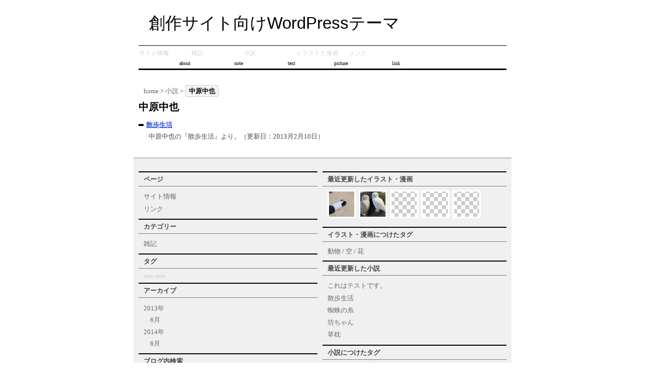

--- FILE ---
content_type: text/html; charset=UTF-8
request_url: https://az-store.nrym.org/download/web-template/wordpress/sample/text-tag/nakahara-chuya
body_size: 13020
content:
<!DOCTYPE html>
<html lang="ja">
<head>
<meta charset="UTF-8" />
<title>中原中也 &#045; 分類タグ &#045; 創作サイト向けWordPressテーマ</title>
<meta name="description" content="" />
<meta name="viewport" content="width=device-width" />
<meta name="robots" content="noarchive" />
<link rel="alternate" type="application/rss+xml" href="https://az-store.nrym.org/download/web-template/wordpress/sample/feed" title="創作サイト向けWordPressテーマ RSS 2.0" />
<link rel="stylesheet" type="text/css" href="https://az-store.nrym.org/download/web-template/wordpress/sample/wp-content/themes/az-store-monochrome/style.css" />
<link rel='dns-prefetch' href='//s.w.org' />
<link rel="alternate" type="application/rss+xml" title="創作サイト向けWordPressテーマ &raquo; 中原中也 分類タグ のフィード" href="https://az-store.nrym.org/download/web-template/wordpress/sample/text-tag/nakahara-chuya/feed" />
		<script type="text/javascript">
			window._wpemojiSettings = {"baseUrl":"https:\/\/s.w.org\/images\/core\/emoji\/12.0.0-1\/72x72\/","ext":".png","svgUrl":"https:\/\/s.w.org\/images\/core\/emoji\/12.0.0-1\/svg\/","svgExt":".svg","source":{"concatemoji":"https:\/\/az-store.nrym.org\/download\/web-template\/wordpress\/sample\/wp-includes\/js\/wp-emoji-release.min.js?ver=5.3.20"}};
			!function(e,a,t){var n,r,o,i=a.createElement("canvas"),p=i.getContext&&i.getContext("2d");function s(e,t){var a=String.fromCharCode;p.clearRect(0,0,i.width,i.height),p.fillText(a.apply(this,e),0,0);e=i.toDataURL();return p.clearRect(0,0,i.width,i.height),p.fillText(a.apply(this,t),0,0),e===i.toDataURL()}function c(e){var t=a.createElement("script");t.src=e,t.defer=t.type="text/javascript",a.getElementsByTagName("head")[0].appendChild(t)}for(o=Array("flag","emoji"),t.supports={everything:!0,everythingExceptFlag:!0},r=0;r<o.length;r++)t.supports[o[r]]=function(e){if(!p||!p.fillText)return!1;switch(p.textBaseline="top",p.font="600 32px Arial",e){case"flag":return s([127987,65039,8205,9895,65039],[127987,65039,8203,9895,65039])?!1:!s([55356,56826,55356,56819],[55356,56826,8203,55356,56819])&&!s([55356,57332,56128,56423,56128,56418,56128,56421,56128,56430,56128,56423,56128,56447],[55356,57332,8203,56128,56423,8203,56128,56418,8203,56128,56421,8203,56128,56430,8203,56128,56423,8203,56128,56447]);case"emoji":return!s([55357,56424,55356,57342,8205,55358,56605,8205,55357,56424,55356,57340],[55357,56424,55356,57342,8203,55358,56605,8203,55357,56424,55356,57340])}return!1}(o[r]),t.supports.everything=t.supports.everything&&t.supports[o[r]],"flag"!==o[r]&&(t.supports.everythingExceptFlag=t.supports.everythingExceptFlag&&t.supports[o[r]]);t.supports.everythingExceptFlag=t.supports.everythingExceptFlag&&!t.supports.flag,t.DOMReady=!1,t.readyCallback=function(){t.DOMReady=!0},t.supports.everything||(n=function(){t.readyCallback()},a.addEventListener?(a.addEventListener("DOMContentLoaded",n,!1),e.addEventListener("load",n,!1)):(e.attachEvent("onload",n),a.attachEvent("onreadystatechange",function(){"complete"===a.readyState&&t.readyCallback()})),(n=t.source||{}).concatemoji?c(n.concatemoji):n.wpemoji&&n.twemoji&&(c(n.twemoji),c(n.wpemoji)))}(window,document,window._wpemojiSettings);
		</script>
		<style type="text/css">
img.wp-smiley,
img.emoji {
	display: inline !important;
	border: none !important;
	box-shadow: none !important;
	height: 1em !important;
	width: 1em !important;
	margin: 0 .07em !important;
	vertical-align: -0.1em !important;
	background: none !important;
	padding: 0 !important;
}
</style>
	<link rel='stylesheet' id='wp-block-library-css'  href='https://az-store.nrym.org/download/web-template/wordpress/sample/wp-includes/css/dist/block-library/style.min.css?ver=5.3.20' type='text/css' media='all' />
<link rel='https://api.w.org/' href='https://az-store.nrym.org/download/web-template/wordpress/sample/wp-json/' />
</head>
<body class="taxonomy-text-tag">
<p id="site-name"><a href="https://az-store.nrym.org/download/web-template/wordpress/sample/">創作サイト向けWordPressテーマ</a></p>
<p class="topic-path"><a href="https://az-store.nrym.org/download/web-template/wordpress/sample/">home</a> &gt; <a href="https://az-store.nrym.org/download/web-template/wordpress/sample/text">小説</a> &gt; <strong class="current">中原中也</strong></p>
<h1>中原中也</h1>
<dl>
<dt><a href="https://az-store.nrym.org/download/web-template/wordpress/sample/text/sanposeikatsu">散歩生活</a></dt>
<dd>中原中也の『散歩生活』より。（更新日：2013月2月10日）</dd>
</dl>
<div id="nav">
<label for="panel">menu</label>
<input type="checkbox" id="panel" class="on-off" />
<ul id="menu-global-navigation" class="menu"><li><a title="サイト情報" href="https://az-store.nrym.org/download/web-template/wordpress/sample/about">about</a></li>
<li><a title="雑記" href="https://az-store.nrym.org/download/web-template/wordpress/sample/blog">note</a></li>
<li><a title="小説" href="http://az-store.nrym.org/download/web-template/wordpress/sample/text">text</a></li>
<li><a title="イラストと漫画" href="http://az-store.nrym.org/download/web-template/wordpress/sample/picture">picture</a></li>
<li><a title="リンク" href="https://az-store.nrym.org/download/web-template/wordpress/sample/link">link</a></li>
</ul><!-- /nav --></div>
<div id="site-navigation">
<dl class="blog">
<dt>ページ</dt>
<dd><ul>
<li class="page_item page-item-2"><a href="https://az-store.nrym.org/download/web-template/wordpress/sample/about">サイト情報</a></li>
<li class="page_item page-item-24"><a href="https://az-store.nrym.org/download/web-template/wordpress/sample/link">リンク</a></li>
</ul></dd>
<dt>カテゴリー</dt>
<dd><ul>
	<li class="cat-item cat-item-1"><a href="https://az-store.nrym.org/download/web-template/wordpress/sample/blog">雑記</a>
</li>
</ul></dd>
<dt>タグ</dt>
<dd>
<ul class="tag-cloud">
	<li class="level6"><a href="https://az-store.nrym.org/download/web-template/wordpress/sample/tag/diary" title="2 Entries" rel="tag">diary</a></li>
	<li class="level6"><a href="https://az-store.nrym.org/download/web-template/wordpress/sample/tag/none" title="2 Entries" rel="tag">none</a></li>
</ul>
</dd>
<dt>アーカイブ</dt>
<dd><ul class="archive-list">
	<li><a href='https://az-store.nrym.org/download/web-template/wordpress/sample/2013'>2013年</a>
<ul>	<li><a href='https://az-store.nrym.org/download/web-template/wordpress/sample/2013/06'>6月</a></li>
</ul></li>	<li><a href='https://az-store.nrym.org/download/web-template/wordpress/sample/2014'>2014年</a>
<ul>	<li><a href='https://az-store.nrym.org/download/web-template/wordpress/sample/2014/06'>6月</a></li>
</ul></li></ul></dd>
<dt><label for="blog-search">ブログ内検索</label></dt>
<dd><form method="get" action="https://az-store.nrym.org/download/web-template/wordpress/sample">
<p>
<input type="text" name="s" id="blog-search" size="20" placeholder="keyword(s)" />
<input type="submit" value="検索する" />
</p>
</form></dd>
<dt>feed</dt>
<dd><ul>
<li><a href="https://az-store.nrym.org/download/web-template/wordpress/sample/feed">RSS feed</a></li>
</ul></dd>
<!--/blog--></dl>
<dl class="works">
<!-- ***** 最近更新したイラスト・漫画【開始】 ***** -->
<dt>最近更新したイラスト・漫画</dt>
<dd><a href="https://az-store.nrym.org/download/web-template/wordpress/sample/picture/guinea-pig"><img width="50" height="50" src="https://az-store.nrym.org/download/web-template/wordpress/sample/wp-content/uploads/2021/10/f4e0cc019d1e6d50f1eebc4289222f61-50x50.png" alt="" srcset="https://az-store.nrym.org/download/web-template/wordpress/sample/wp-content/uploads/2021/10/f4e0cc019d1e6d50f1eebc4289222f61-50x50.png 50w, https://az-store.nrym.org/download/web-template/wordpress/sample/wp-content/uploads/2021/10/f4e0cc019d1e6d50f1eebc4289222f61-150x150.png 150w, https://az-store.nrym.org/download/web-template/wordpress/sample/wp-content/uploads/2021/10/f4e0cc019d1e6d50f1eebc4289222f61-100x100.png 100w, https://az-store.nrym.org/download/web-template/wordpress/sample/wp-content/uploads/2021/10/f4e0cc019d1e6d50f1eebc4289222f61-90x90.png 90w, https://az-store.nrym.org/download/web-template/wordpress/sample/wp-content/uploads/2021/10/f4e0cc019d1e6d50f1eebc4289222f61-80x80.png 80w, https://az-store.nrym.org/download/web-template/wordpress/sample/wp-content/uploads/2021/10/f4e0cc019d1e6d50f1eebc4289222f61-70x70.png 70w, https://az-store.nrym.org/download/web-template/wordpress/sample/wp-content/uploads/2021/10/f4e0cc019d1e6d50f1eebc4289222f61-60x60.png 60w" sizes="(max-width: 50px) 100vw, 50px" class=" wp-post-image" /></a>
<a href="https://az-store.nrym.org/download/web-template/wordpress/sample/picture/birds"><img width="50" height="50" src="https://az-store.nrym.org/download/web-template/wordpress/sample/wp-content/uploads/2019/04/222b426286d5816936c60bcc6ced2af2-50x50.jpg" alt="" srcset="https://az-store.nrym.org/download/web-template/wordpress/sample/wp-content/uploads/2019/04/222b426286d5816936c60bcc6ced2af2-50x50.jpg 50w, https://az-store.nrym.org/download/web-template/wordpress/sample/wp-content/uploads/2019/04/222b426286d5816936c60bcc6ced2af2-150x150.jpg 150w, https://az-store.nrym.org/download/web-template/wordpress/sample/wp-content/uploads/2019/04/222b426286d5816936c60bcc6ced2af2-100x100.jpg 100w, https://az-store.nrym.org/download/web-template/wordpress/sample/wp-content/uploads/2019/04/222b426286d5816936c60bcc6ced2af2-90x90.jpg 90w, https://az-store.nrym.org/download/web-template/wordpress/sample/wp-content/uploads/2019/04/222b426286d5816936c60bcc6ced2af2-80x80.jpg 80w, https://az-store.nrym.org/download/web-template/wordpress/sample/wp-content/uploads/2019/04/222b426286d5816936c60bcc6ced2af2-70x70.jpg 70w, https://az-store.nrym.org/download/web-template/wordpress/sample/wp-content/uploads/2019/04/222b426286d5816936c60bcc6ced2af2-60x60.jpg 60w" sizes="(max-width: 50px) 100vw, 50px" class=" wp-post-image" /></a>
<a href="https://az-store.nrym.org/download/web-template/wordpress/sample/picture/aoisora"><img src="https://az-store.nrym.org/download/web-template/wordpress/sample/wp-content/themes/az-store-monochrome/image/no-image-50x50.gif" alt="no image" /></a>
<a href="https://az-store.nrym.org/download/web-template/wordpress/sample/picture/flowers"><img src="https://az-store.nrym.org/download/web-template/wordpress/sample/wp-content/themes/az-store-monochrome/image/no-image-50x50.gif" alt="no image" /></a>
<a href="https://az-store.nrym.org/download/web-template/wordpress/sample/picture/none"><img src="https://az-store.nrym.org/download/web-template/wordpress/sample/wp-content/themes/az-store-monochrome/image/no-image-50x50.gif" alt="no image" /></a>
</dd>
<dt>イラスト・漫画につけたタグ</dt>
<dd><ul class="tag-list">
	<li class="cat-item cat-item-9"><a href="https://az-store.nrym.org/download/web-template/wordpress/sample/picture-tag/animal">動物</a>
</li>
	<li class="cat-item cat-item-7"><a href="https://az-store.nrym.org/download/web-template/wordpress/sample/picture-tag/sky">空</a>
</li>
	<li class="cat-item cat-item-8"><a href="https://az-store.nrym.org/download/web-template/wordpress/sample/picture-tag/flower">花</a>
</li>
</ul></dd>
<!-- ***** 最近更新したイラスト・漫画【終了】 ***** -->
<!-- ***** 最近更新した小説【開始】 ***** -->
<dt>最近更新した小説</dt>
<dd><ul>
<li><a href="https://az-store.nrym.org/download/web-template/wordpress/sample/text/2021-10-20">これはテストです。</a></li>
<li><a href="https://az-store.nrym.org/download/web-template/wordpress/sample/text/sanposeikatsu">散歩生活</a></li>
<li><a href="https://az-store.nrym.org/download/web-template/wordpress/sample/text/kumonoito">蜘蛛の糸</a></li>
<li><a href="https://az-store.nrym.org/download/web-template/wordpress/sample/text/botchan">坊ちゃん</a></li>
<li><a href="https://az-store.nrym.org/download/web-template/wordpress/sample/text/kusamakura">草枕</a></li>
</ul>
</dd>
<dt>小説につけたタグ</dt>
<dd><ul class="tag-list">
	<li class="cat-item cat-item-5"><a href="https://az-store.nrym.org/download/web-template/wordpress/sample/text-tag/nakahara-chuya">中原中也</a>
</li>
	<li class="cat-item cat-item-3"><a href="https://az-store.nrym.org/download/web-template/wordpress/sample/text-tag/natsume-soseki">夏目漱石</a>
</li>
	<li class="cat-item cat-item-4"><a href="https://az-store.nrym.org/download/web-template/wordpress/sample/text-tag/akutagawa-ryunosuke">芥川龍之介</a>
</li>
</ul></dd>
<!-- ***** 最近更新した小説【終了】 ***** -->
<!--/works--></dl>
<!--/site-navigation--></div><p class="return"><a href="#site-name">return to page top</a></p>
<div id="footer">
<ul>
<li><a href="http://wordpress.org/" title="WordPress 5.3.20">WordPress</a></li>
<li><a href="http://az-store.nrym.org/" title="創作サイト向けWordPressテーマ ver. monochrome 2019-04-18">AZ store</a></li>
</ul>
</div>
</body>
</html>

--- FILE ---
content_type: text/css
request_url: https://az-store.nrym.org/download/web-template/wordpress/sample/wp-content/themes/az-store-monochrome/style.css
body_size: 760
content:
@charset "utf-8";
/*  
Theme Name:  モノクローム（創作サイト向けWordPressテーマ）
Theme URI:   http://az-store.nrym.org/download/web-template/wordpress/
Description: 【モノクローム】は創作（イラスト・漫画・小説・詩・写真など）サイト向けのWordPressテーマ【デフォルト】の着せ替え用デザインです。コメントとトラックバックには対応していません。使い方については<a href="http://az-store.nrym.org/download/web-template/wordpress/">創作サイト向けWordPressテーマ</a>をご覧ください。
Version:     monochrome 2015-07-22
Author:      坂取
Author URI:  http://az-store.nrym.org/
*/

@import url("./default.css");
@import url("./main.css") screen;

--- FILE ---
content_type: text/css
request_url: https://az-store.nrym.org/download/web-template/wordpress/sample/wp-content/themes/az-store-monochrome/default.css
body_size: 12845
content:
@charset "utf-8";
@media screen
{
	/*
	========== 汎用スタイルシート =============================
	
	名前:	nrym.org style（2015年7月22日更新）
	作者:	坂取 <www@nrym.org>
	URL:	http://www.nrym.org/
	説明:	汎用スタイルシート。
	注意：	※CDPの配布用はimgのborderを0にする。
			※h1の「...」を削除する。
			※bodyの1%を削除して各要素の余白を15px取る。
			http://www.w3.org/TR/xhtml-modularization/abstract_modules.html
			【 !important;】
	-----------------------------------------------------------
	
	===== 色の設定 =====
    【body】
        見出し：    #000000
        文字色：    #444444
        背景色：    #ffffff
        リンク  未：#2b51db
                済：#a75aa6
                乗：#ff2f56
    
    【blockquote・q】
        線：      #dddddd
        背景：    #ffffff
        文字色：  #777777
        title：   #eeeeee
        cite：    なし
    
    【pre・code】
        線：    #aaaaaa
        背景：  #f5f5f5
        title： #ffffff
    
    【kbd】
        背景：     #ffffff;
        線：       #eeeeee #cccccc #cccccc #eeeeee;
    
    【strong strong】
        色： #ff4500;

    【samp】
        色： #ffeebb;

    【var】
        色： #efd9e0;

    【ins】
        線： #9ad66f;

    【del】
        線： #73abcf;
	
	-----------------------------------------------------------
	
	01. Structure Module
	02. Text Module
	03. Hypertext Module
	04. List Module
	05. Applet Module
	06. Presentation Module
	07. Edit Module
	08. Bi-directional Text Module
	09. Forms Module
	10. Tables Module
	11. Image Module
	12. Object Module
	13. Frames Module
	14. Iframe Module
	15. Metainformation Module
	16. Scripting Module
	17. Style Sheet Module
	18. Link Module
	19. Base Module
	20. Legacy Module

	===========================================================
	*/

	/*
	===========================================================
	基本
	body左右に1%余白を取って、ブロックレベル要素の左右は10px余白を取る。
	-----------------------------------------------------------
	*/

 h1
,h2
,h3
,h4
,h5
,h6
	{
	color: #000000;
	margin: 0.5em 10px;
	font-family: Arial, Helvetica, sans-serif;
	line-height: 1.1;
	}

 h1 a
,h2 a
,h3 a
,h4 a
,h5 a
,h6 a
	{
	border: none;
	}

 address
,p
,pre
,form
,table
,dl
,body>del   /* body直下のinsとdelはブロックレベル */
,body>ins
,.text>del  /* CSS着せ替えテンプレートプロジェクト用 */
,.text>ins
,blockquote
	{
	margin: 1em 10px;
	}

 ul
,ol
	{
	margin: 1em 10px;
	padding: 0;
	list-style-position: outside;
	}

 body>del   /* body直下のinsとdelはブロックレベル */
,body>ins
,.text>del  /* CSS着せ替えテンプレートプロジェクト用 */
,.text>ins
	{
	display: block;
	}

 div
,iframe
	{
	margin: 0;
	padding: 0;
	}

	/* 横スクロール防止 */
 table
,img
,textarea
,pre
	{
	max-width: 100%;
	}

	/* フォントサイズ対策 */
 table
,select
,input
,textarea
	{
	font-size: 100%;
	}

	/* tableセンタリング */
 body>table
	{
	margin-left: auto;
	margin-right: auto;
	padding-left: 10px;
	padding-right: 10px;
	}

 address
,dfn
,em
,cite
,var
,kbd
	{
	font-style: normal;
	}

 em
,strong
,caption
,th
,q q
,dt
,cite
	{
	font-weight: 700;
	}

 abbr
,acronym
,q[title]
,blockquote[title]
	{
	cursor: help;
	}

	/*
	===========================================================
	01. Structure Module
	http://www.w3.org/TR/xhtml-modularization/abstract_modules.html#s_structuremodule
	-----------------------------------------------------------
	*/

 html
	{
	margin: 0;
	padding: 0;
	background: #ffffff;
	}

 body
	{
	line-height: 1.8;
	font-size: 13px;
	*font-size: small;
	*font: x-small;
	color: #444444;
	background: #ffffff;
	margin: 1%;
	}

	/*
	===========================================================
	02. Text Module
	http://www.w3.org/TR/xhtml-modularization/abstract_modules.html#s_textmodule
	-----------------------------------------------------------
	*/

 h1
	{
	font-size: 21px;
	margin-top: 0;
	white-space: nowrap; /* ↓はみ出た分は「...」となる。CSS着せ替えテンプレートプロジェクト用は削除する。 */
	overflow: hidden;
	text-overflow: ellipsis;
	-webkit-text-overflow: ellipsis;
	-o-text-overflow: ellipsis;
	}

 h2
	{
	font-size: 19px;
	}

 h3
	{
	font-size: 17px;
	}

 h4
,h5
,h6
	{
	font-size: 15px;
	}

 address
	{
	margin-top: 2em;
	text-align: right;
	}
			/* 各ページの署名 */
		 address strong
		,address a
			{
			padding-left: 0.75em;
			}


 blockquote
	{
	padding: 1px;
	border: 2px solid #dddddd;
	background: #ffffff;
	}
		 blockquote[title]:before
			{
			margin: 2px 2px 1em 2px;
			padding: 0.1em 0.5em;
			display: block;
			content: attr(title);
			background: #eeeeee;
			}
		 blockquote[cite]:after
			{
			padding: 0.1em 0.5em;
			display: block;
			content: attr(cite);
			text-align: right;
			}
		 blockquote *
			{
			color: #777777;
			}

 div
	{
	}

 p
	{
	}

 pre
	{
	padding: 0.5em;
	border: 1px dotted #aaaaaa;
	width: auto;
	overflow: auto;
	background: #f5f5f5;
	font-family: monospace;
	}
		pre code
			{
			border: none;
			margin: 0;
			padding: 0;
			}
		pre strong
			{
			}

 abbr
,acronym
	{
	border-bottom: 1px dotted;
	}

 br
	{
	}

 cite
	{
	}

 code
	{
	font-family: monospace;
	background: #f5f5f5;
	margin-right: 0.25em;
	margin-left: 0.25em;
	padding: 0.1em 0.25em;
	border: 1px dotted #aaaaaa;
	}

 dfn
	{
	}
		dfn:before
			{
			content:"\3010";
			}
		dfn:after
			{
			content:"\3011";
			}

 em /* 強調 */
	{
	}

 kbd
	{
	margin-right: 0.25em;
	margin-left: 0.25em;
	padding: 0.1em 0.25em;
	border-style: solid;
	border-width: 1px 2px 2px 1px;
	background: #ffffff;
	border-color: #eeeeee #cccccc #cccccc #eeeeee;
	font-family: monospace;
	text-transform: uppercase;
	}

 q
	{
	quotes: "\300c" "\300d" "\300e" "\300f";
	background: #ffffff;
	color: #777777;
	border: 1px solid #dddddd;
	margin-right: 0.25em;
	margin-left: 0.25em;
	padding: 0.1em 0.25em;
	}
		q:before
			{
			content: open-quote;
			}
		q:after
			{
			content: close-quote;
			}
		q q
			{
			margin: 0;
			padding: 0;
			border: none;
			}

 samp
	{
	font-family: monospace;
	background: #ffeebb;
	margin-right: 0.25em;
	margin-left: 0.25em;
	padding: 0.1em 0.25em;
	}

 strong
	{
	}
		strong strong
			{
			color: #ff4500;
			}

 var
	{
	font-family: monospace;
	background: #efd9e0;
	margin-right: 0.25em;
	margin-left: 0.25em;
	padding: 0.1em 0.25em;
	}

	/*
	===========================================================
	03. Hypertext Module
	-----------------------------------------------------------
	*/

 a /* アンカー */
	{
	text-decoration: underline;
	}
		 a:link
			{
			color: #2b51db;
			}
		 a:visited
			{
			color: #a75aa6;
			}
		 a:hover
		,a:focus
		,a:active
			{
			color: #ff2f56;
			text-decoration: overline underline;
			}

	/*
	===========================================================
	04. List Module
	-----------------------------------------------------------
	*/

 dl
	{
	}
		 dt
			{
			}
		 dd
			{
			margin-left: 1em;
			margin-bottom: 0.25em;
			}

 ol
	{
	}

ul
	{
	}

		 li
			{
			margin-left: 2em;
			padding-left: 0;
			}
		 ol>li
			{
			list-style-type: decimal-leading-zero;
			margin-left: 3em;
			}

 dd h1
,dd h2
,dd h3
,dd h4
,dd h5
,dd h6
,dd address
,dd blockquote
,dd p
,dd pre
,dd dl
,dd ol
,dd ul
,dd li
,dd form
,dd table
,li h1
,li h2
,li h3
,li h4
,li h5
,li h6
,li address
,li blockquote
,li p
,li pre
,li dl
,li ol
,li ul
,li li
,li form
,li table
	{
	margin-top: 0.25em;
	margin-bottom: 0.25em;
	}

 dl ol li
,li ol li
	{
	margin-left: 2em;
	}

	/*
	===========================================================
	06. Presentation Module
	-----------------------------------------------------------
	*/

 b
	{
	font-weight: 700;
	}

 big
	{
	font-size: 120%;
	}

 hr
	{
	display: none;
	}

 i
	{
	font-style: oblique;
	}

 small
	{
	font-size: 80%;
	}

 sup
	{
	font-size: 80%;
	vertical-align: super;
	}

 sub
	{
	font-size: 80%;
	vertical-align: sub;
	}

 tt
	{
	font-family: monospace;
	}

	/*
	===========================================================
	07. Edit Module
	-----------------------------------------------------------
	*/

 del
,ins
	{
	margin-right: 0.25em;
	margin-left: 0.25em;
	padding: 0.1em 0.25em;
	}

 del
	{
	border: 1px solid #73abcf;
	border-width: 0;
	color: #999999;
	text-decoration: line-through;
	}
		 del>*
			{
			text-decoration: line-through !important;
			}

 ins
	{
	border: 1px solid #9ad66f;
	border-width:  0;
	text-decoration: underline;
	}

 body>del
,body>ins
,.text>del /* CSS着せ替えテンプレートプロジェクト用 */
,.text>ins
	{
	position: relative;
	display: block;
	padding: 0.15em 0.5em;
	border-width:  1px;
	text-decoration: none;
	-webkit-border-radius: 5px;
	-moz-border-radius: 5px;
	border-radius: 5px;
	}

		 del[datetime]:after
			{
			content: "\ff08\524a\9664\ff1a "attr(datetime)"\ff09";
			}

		 ins[datetime]:after
			{
			content: "\ff08\8ffd\8a18\ff1a "attr(datetime)"\ff09";
			}

		 body>del:before
		,body>ins:before
		,.text>del:before
		,.text>ins:before
			{
			display: block;
			width: 6em;
			margin: 0.5em 0 0;
			color: #ffffff;
			letter-spacing: 0.25em;
			text-align: center;
			-webkit-border-radius: 5px;
			-moz-border-radius: 5px;
			border-radius: 5px;
			}

		 body>ins:before
		,.text>ins:before
			{
			text-transform: uppercase;
			content: "\69\6e\73\65\72\74";
			background: #9ad66f;
			}

		 body>del:before
		,.text>del:before
			{
			text-transform: uppercase;
			content: "\64\65\6c\65\74\65";
			background: #73abcf;
			}

		 body>del[datetime]:after
		,body>ins[datetime]:after
		,.text>ins[datetime]:after
		,.text>del[datetime]:after
			{
			content: attr(datetime);
			position: absolute;
			top: 0.6em;
			left: 7.5em;
			display: block;
			}

	/*
	===========================================================
	09. Forms Module
	-----------------------------------------------------------
	*/

 form
	{
	padding: 1px;
	}

		 form dl
		,form p
			{
			margin-top: 0.5em;
			margin-bottom: 0.5em;
			}

 fieldset
	{
	border: 1px solid #dddddd;
	}

 legend
	{
	margin: 0 1em;
	padding: 0 10px;
	}

 label
	{
	}

 input
,textarea
	{
	margin: 0.1em;
	padding: 0.1em;
	border: 1px solid #000000;
	background: #f5f5f5;
	}

	/* Operaでテキストフォームの高さが小さいので少し大きくする */
 input[type="text"]
	{
	padding-top: 0.25em;
	padding-bottom: 0.25em;
	}

 input
	{
	line-height: 1.2;
	}
		 input:hover
		,textarea:hover
			{
			border: 1px solid #c98c32;
			}
		 input:focus
		,textarea:focus
			{
			border: 1px solid #aaaaaa;
			}
		 input[type="button"]
		,input[type="submit"]
		,input[type="reset"]
			{
			border: 1px solid #000000;
			background: #000000;
			color: #ffffff;
			padding: 2px 3px;
			}
		 input[type="button"]:hover
		,input[type="submit"]:hover
		,input[type="reset"]:hover
			{
			border: 1px solid #c98c32;
			background: #c98c32;
			}

 textarea
	{
	padding: 0.25em;
	}

 select
	{
	}

 option
	{
	}

 optgroup
	{
	}

	/*
	===========================================================
	10. Tables Module
	-----------------------------------------------------------
	*/

 table
	{
	border-collapse: collapse;
	border: 1px solid #864d41;
	background: #f4efeb;
	}

 caption
	{
	margin: 0.6em 0 0;
	text-align: center;
	}

 th
,td
	{
	padding: 0.3em 0.8em;
	border: 1px #864d41;
	border-style: dotted solid;
	vertical-align: top;
	text-align: left;
	font-weight: normal;
	}

 th
	{
	text-align: center;
	}

 tbody tr:nth-child(even)
	{
	background: #fefbf7;
	}

 thead
,tfoot
	{
	background: #e2d0c2;
	}

	/*
	===========================================================
	11. Image Module
	-----------------------------------------------------------
	*/

 img
	{
	margin: 1px;
	border: 1px solid #000000;
	padding: 0;
	}

	/*
	===========================================================
	12. Object Module
	使う日はくるのか
	-----------------------------------------------------------
	*/

 object
,embed
	{
	}

	/*
	===========================================================
	21. Ruby Annotation Module
	下手に指定しない方がいい
	-----------------------------------------------------------
	*/



	/*
	===========================================================
	特定のブラウザ向け
	-----------------------------------------------------------
	*/

 * html dl /* WinIE6のみwidth99％を適応（border消失・ちらつき防止） */
	{
	width: 99%;
	}

 * html .site-information
,* html .gallery
	{
	height: 1%;
	}

 * html pre
	{
	width: 100%;
	overflow: scroll;
	}

 blockquote[cite^="http://"] /* Opera専用 */
,q[cite^="http://"]
	{
	-o-link: attr(cite);
	-o-link-source: current;
	}
} /* 削除不可 */

--- FILE ---
content_type: text/css
request_url: https://az-store.nrym.org/download/web-template/wordpress/sample/wp-content/themes/az-store-monochrome/main.css
body_size: 10967
content:
@charset "utf-8";
	/* 全てのデバイスに適用する */
 body
	{
	max-width: 750px;
	margin: 0 auto;      /* default.cssには「margin: 1%;」 */
	padding: 0;
	}

 dt
		{
		font-weight: 700;
		background: url("./image/dl.gif") no-repeat left center;
		padding-left: 15px;
		}

 dd
	{
	margin: 0 0 1px 1.5em;
	padding: 0;
	}

 #site-name
	{
	margin: 0 10px 100px 10px;
	padding: 25px 0 0 20px;
	line-height: 1.1;
	font: 250% "Arial Black",Helvetica,Arial,sans-serif;
	}

 #site-name a
	{
	text-decoration: none;
	color: #000000 !important;
	}

 .topic-path
	{
	margin: 0 20px 10px;
	padding-top: 0;
	}

 .topic-path a
	{
	text-decoration: none;
	color: #666666;
	}

 .topic-path .current
	{
	padding: 0.25em 0.5em;
	border: 1px solid #cccccc;
	color: #000000;
	background-color: #f5f5f5;
	-webkit-border-radius: 3px;
	-moz-border-radius: 3px;
	border-radius: 3px;
	}

	/* ページ送り */
 .local-navigation
	{
	margin: 0 20px 10px;
	line-height: 1.6;
	text-align: center;
	clear: both;
	}

 .local-navigation a
,.local-navigation .current
	{
	-webkit-border-radius: 3px;
	-moz-border-radius: 3px;
	border-radius: 3px;
	padding: 0.1em 0.5em;
	margin: 1.5em 0.25em;
	border: 1px solid;
	text-decoration: none;
	}

 .prev
 ,.next
	{
	border: none !important;
	text-decoration: underline !important;
	}

 #key-visual
	{
	text-align: center;
	}
	/* 700px×300px */
 #key-visual img
	{
	border: none;
	margin: 0;
	padding: 0;
	text-align: center;
	}

 h1
	{
	line-height: 1.1;
	font-size: 150%;
	}

 .category h2
,.blog h2
,body[class^="archive"] h2
,.single h1
,body[class^="single"] h1
,.page h1
	{
	margin-top: 1em;
	margin-bottom: 0;
	padding: 3px 10px;
	border-left: 5px solid #000000;
	border-bottom: 1px dotted #000000;
	font-size: 150%;
	}
		 h2 a
			{
			text-decoration: none !important;
			}
		 h2 a:link
			{
			color: #333333;
			}
		 h2 a:visited
			{
			color: #555555;
			}
		 h2 a:hover
			{
			color: #086693;
			}

				 .category p+h2 /* 記事がずらずら並んでいるとき詰まって見えるので調整。 */
				,.blog p+h2
				,.archive p+h2
					{
					margin-top: 2em;
					}

 .category h3
,.blog h3
,body[class^="archive"] h3
,.single h2
,body[class^="single"] h2
,.page h2
	{
	font-size: 110%;
	border-bottom: 2px solid #000000;
	padding-top: 0.3em;
	padding-bottom: 0.3em;
	padding-left: 15px;
	background: url("./image/h3.gif") no-repeat left center;
	}

 .category h4
,.blog h4
,body[class^="archive"] h4
,.single h3
,body[class^="single"] h3
,.page h3
	{
	border-bottom: 1px dotted #000000;
	}

 .category h5
,.blog h5
,body[class^="archive"] h5
,.single h4
,body[class^="single"] h4
,.page h4
	{
	border-left: 5px solid #000000;
	}

 .category h6
,.blog h6
,body[class^="archive"] h6
,.single h5
,body[class^="single"] h5
,.page h5
	{
	padding-left: 6px;
	border-left: 4px solid #000000;
	}

,.single h6
,body[class^="single"] h6
,.page h6
	{
	padding-left: 10px;
	}
 .topic-path+h2
	{
	margin-top: 2em;
	}

 .document-information
	{
	margin-top: 0;
	margin-bottom: 1em;
	padding: 0.25em 10px;
	border-left: 5px solid #000000;
	list-style-type: none;
	color: #666666;
	}

 .document-information li
	{
	margin: 0;
	padding: 3px 10px 3px 0;
	float: left;
	}

 .document-information li
	{
	float: none;
	display: inline;
	}

 .document-information li a
	{
	text-decoration: none;
	color: #086693;
	}

 .flip
	{
	margin: 2em;
	}

 .flip dt
	{
	clear: left;
	float: left;
	margin: 0 0 0.5em;
	width: 6.5em;
	background-image: none;
	}

 .flip dd
	{
	margin-bottom: 0.5em;
	margin-left: 6.5em;
	}


 #site-navigation
	{
	margin: 30px auto 0;
	padding: 20px 0 0;
	background: #f0f0f0;
	border-top: 3px solid #cccccc;
	display: table;
    table-layout: fixed;
    width:100%;
	}

 #site-navigation dl
	{
	margin: 0;
	}

 #site-navigation .blog
,#site-navigation .works
	{
	display: table-cell;
	}

.blog
	{
	padding-left: 10px;
    padding-right: 10px;
	}
.works
	{
    padding-right: 10px;
	}

 #site-navigation a
	{
	color: #666666;
	text-decoration: none;
	}

 #site-navigation a:hover
		{
		color: #000000 !important;
		}

 #site-navigation dt
	{
	margin: 5px 0;
	padding: 2px 10px;
	border-top: 2px solid #000000;
	border-bottom: 1px dotted #000000;
	background-image : none;
	}

 #site-navigation dd
	{
	margin: 5px 0;
	padding: 2px 10px;
	}

 #site-navigation ul
	{
	margin: 0;
	list-style-type: none;
	}

 #site-navigation li
	{
	margin: 0.1em 0;
	}

 #site-navigation li ul
	{
	margin-left: 1em;
	}

 #site-navigation li ul li
	{
	display: inline;
	}

 #site-navigation p
,#site-navigation form
	{
	margin: 0;
	padding: 0;
	}

 #blog-search
	{
	max-width: 100%;
	}

 .tag-list li
	{
	display: inline;
	margin: 0;
	padding: 0;
	}

.tag-list li+li:before 
,.archive-list li li+li:before
	{
	content: "/ ";
	}

 .tag-cloud /* タグクラウド（ul） */
	{
	line-height: 1.1;
	}
		.tag-cloud li
			{
			margin: 0 0.25em 0 0;
			padding: 0;
			display: inline;
			font-size: 100%;
			}
			/* タグレベル1～6 */
		.level1 a
			{
			font-size: 167%;
			font-weight: 700;
			color: #424242 !important;
			line-height: 1.0;
			}
		.level2 a
			{
			font-size: 136%;
			font-weight: 700;
			color: #5e5e5e !important;
			}
		.level3 a
			{
			font-size: 122%;
			font-weight: 700;
			color: #7a7a7a !important;
			}
		.level4 a
			{
			font-size: 114%;
			color: #979797 !important;
			}
		.level5 a
			{
			font-size: 92%;
			color: #b3b3b3 !important;
			}
		.level6 a
			{
			font-size: 77%;
			color: #cfcfcf !important;
			}

	/*========================================
	  カスタム投稿タイプ「picture」のサムネイル一覧
	========================================*/

 .thumbnail-list
	{
	margin: 1em 0;
	padding: 0;
	}

 .thumbnail-list li
	{
	margin: 0 5px 10px 0;
	padding: 0;
	float: left;
	width: 110px;
	list-style: none;
	}

 .thumbnail-list img
	{
	border: solid 5px #ffffff;
	width: 100px;  /* ★サムネイルのサイズに変更する */
	height: 100px; /* ★サムネイルのサイズに変更する */
	margin: 0;
	padding: 0;
	}

 .thumbnail-list a:hover img
	{
	border-color: #999999;
	}

 .thumbnail-list .entry-title
	{
	margin-top: 3px;
	display: block;
	text-align: center;
	color: #393630;
	background-color: inherit;
	font-size: 0.9em;
	text-decoration: none;
	white-space: nowrap; /* ←↓はみ出た分は「...」となる。 */
	overflow: hidden;
	text-overflow: ellipsis;
	-webkit-text-overflow: ellipsis;
	-o-text-overflow: ellipsis;
	}

 .works dd img
	{
	border: solid 3px #ffffff;
	width: 50px;  /* ★サムネイルのサイズに変更する */
	height: 50px; /* ★サムネイルのサイズに変更する */
	margin: 0 3px 3px 0;
	padding: 0;
	}

 .works dd a:hover img
	{
	border-color: #999999;
	}


	/*========================================
	  .return
	========================================*/

 .return
	{
	margin: 0;
	padding: 1em 20px;
	background: #666666;
	text-align: right;
	line-height: 1.0;
	}

 .return a
	{
	color: #ffffff;
	text-decoration: none;
	}

 .return a:hover
	{
	color: #999999;
	}

 .return a:before
	{
	content: "\25b2  " /* ▲←この部分 */
	}

	/*========================================
	  #footer
	========================================*/

 #footer
	{
	margin: 0;
	padding: 1em 20px;
	line-height: 1.0;
	background: #333333;
	text-align: right;
	border-bottom: #000000 5px solid;
	}

 #footer a
	{
	color: #ffffff;
	text-decoration: none;
	}

 #footer a:hover
	{
	color: #999999;
	}

 #footer ul
	{
	margin: 0;
	paddin: 20px;
	text-align: right;
	}

 #footer ul li
	{
	margin-left: 1em;
	display: inline;
	}

/* ======================================== 【スマートフォン用開始】 ======================================== */
@media screen and (max-width: 749px) /* スマートフォン用 */
	{

 #nav
	{
    position: absolute;
    top: 0;
    left: 0;
    margin: 0;
    padding: 0;
    width: 100%;
    display: block;
    z-index: 100;
    border: none;
	}

 label[for="panel"]
	{
    background: #000000;
    color: #ffffff;
    margin: 0;
    padding: 15px 0 15px 20px;
    font-size: 13px;
    display: block;
    overflow-y: 0;
    border-bottom: 1px solid #ffffff;
	}
 label[for="panel"]:before /* 「▼ （半角スペース）」 */
	{
	content: "\25bc\20"
	}
 .on-off
	{
    display: none;
	}

 #nav ul
	{
    -webkit-transition: all 0.5s;
    -moz-transition: all 0.5s;
    -ms-transition: all 0.5s;
    -o-transition: all 0.5s;
    transition: all 0.5s;
    margin: 0;
    padding: 0;
    list-style: none;
	}

#nav li
	{
    margin: 0;
    padding: 0;
	}

 .on-off+ul
	{
    height: 0;
    overflow: hidden;
	}

 .on-off:checked+ul
	{
    height: 400px;
	}

#nav a
	{
    margin: 0;
    padding: 1.5em 0 1.5em 20px;
    color: #ffffff;
    background: #000000;
    font-weight: 700;
    display: block;
    text-decoration: none;
    opacity: 0.5;
	opacity: 0.8;
	-ms-filter: progid:DXImageTransform.Microsoft.Alpha(Opacity = 80);
	/*-ms-filter must come before filter*/
	filter: alpha(opacity = 80);
	/*INNER ELEMENTS MUST NOT BREAK THIS ELEMENTS BOUNDARIES*/
	/*All filters must be placed together*/
	}

#nav li+li
	{
	border-top: 1px #ffffff solid;
	}

 #site-name
	{
    position: absolute;
    top: 15px;
    right: 20px;
    margin: 0;
    padding: 0;
    z-index: 2000;
    font-size: 100%;
    font-weight: normal;
	}

 #site-name a
	{
	color: #ffffff !important;
	}

 #key-visual
,.topic-path
	{
	margin-top: 70px;
	}

/* ======================================== 削除不可 ===================== */
}
/* ======================================== 【スマートフォン用終了】 ======================================== */










/* ======================================== 【デスクトップ用開始】 ======================================== */
@media screen and (min-width: 750px)
{
 .menu
	{
	left: auto;
	position: absolute;
	top: 90px;
	width: 730px;
	table-layout: fixed;
	border-top: #000000 1px solid;
	border-bottom: #000000 3px solid;
	margin: 0 0 0 10px;
	padding: 0;
	}

 .menu>li
	{
	display: table-cell;
	margin: 0;
	padding: 0;
	}


 .menu a
	{
	border-top: #ffffff 3px solid;
	display: inline-block;
	padding: 0.1em;
	color: #000000;
	font-size: 80%;
	text-decoration: none;
	width: 10em;
	box-sizing: border-box;
	text-align: right;
	background-image : none;
	}

 .menu .current a
	{
	border-top: #000000 3px solid !important;
	color: #101010;
	}

 .menu a:hover
	{
	border-top: #dddddd 3px solid;
	}

 .menu a:before
	{
	padding: 0 0 2px 0;
	text-align: left;
	display: block;
	color: #cccccc;
	text-transform: uppercase;
	font-size: 110%;
	letter-spacing: 1px;
	content: attr(title);
	}

	/* スマフォ用画面以外ではnavは関係ないので非表示にする */
 label[for="panel"]
,.on-off
	{
    display: none;
	}
 /* ======================================== 削除不可 ======================================== */
}
/* ======================================== 【デスクトップ用終了】 ======================================== */